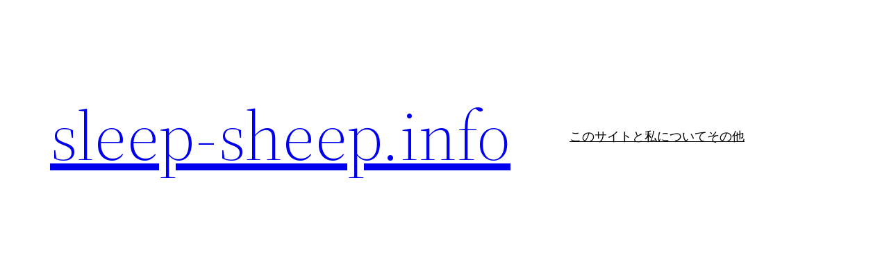

--- FILE ---
content_type: text/html; charset=utf-8
request_url: https://www.google.com/recaptcha/api2/aframe
body_size: 267
content:
<!DOCTYPE HTML><html><head><meta http-equiv="content-type" content="text/html; charset=UTF-8"></head><body><script nonce="yolp16KphLOGER5ESYcIbQ">/** Anti-fraud and anti-abuse applications only. See google.com/recaptcha */ try{var clients={'sodar':'https://pagead2.googlesyndication.com/pagead/sodar?'};window.addEventListener("message",function(a){try{if(a.source===window.parent){var b=JSON.parse(a.data);var c=clients[b['id']];if(c){var d=document.createElement('img');d.src=c+b['params']+'&rc='+(localStorage.getItem("rc::a")?sessionStorage.getItem("rc::b"):"");window.document.body.appendChild(d);sessionStorage.setItem("rc::e",parseInt(sessionStorage.getItem("rc::e")||0)+1);localStorage.setItem("rc::h",'1768258623539');}}}catch(b){}});window.parent.postMessage("_grecaptcha_ready", "*");}catch(b){}</script></body></html>